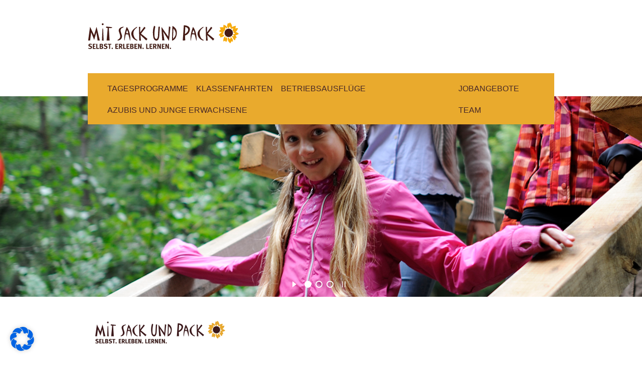

--- FILE ---
content_type: image/svg+xml
request_url: https://mit-sack-und-pack.de/wp-content/uploads/2018/06/SackPack_aktiv.svg
body_size: 20080
content:
<?xml version="1.0" encoding="utf-8"?>
<!-- Generator: Adobe Illustrator 16.0.4, SVG Export Plug-In . SVG Version: 6.00 Build 0)  -->
<!DOCTYPE svg PUBLIC "-//W3C//DTD SVG 1.1//EN" "http://www.w3.org/Graphics/SVG/1.1/DTD/svg11.dtd">
<svg version="1.1" id="Layer_1" xmlns="http://www.w3.org/2000/svg" xmlns:xlink="http://www.w3.org/1999/xlink" x="0px" y="0px"
	 width="307px" height="101px" viewBox="0 0 307 101" enable-background="new 0 0 307 101" xml:space="preserve">
<rect fill="#FFFFFF" width="307.061" height="101.176"/>
<polygon fill="#461B15" points="4.673,60.818 0.767,60.771 4.515,33.443 12.533,49.99 17.528,33.566 23.989,60.798 19.655,60.845 
	17.211,44.485 12.719,59.487 6.773,44.49 "/>
<polygon fill="#461B15" points="41.97,36.102 43.524,60.818 37.577,60.776 39.833,36.029 36.227,35.204 36.86,32.944 48.479,34.233 
	48.233,35.75 "/>
<polygon fill="#461B15" points="29.266,37.191 28.294,60.723 31.667,61.126 30.522,36.892 "/>
<path fill="#461B15" d="M71.172,33.319c-0.25,0.023-6.157,0.534-8.5,4.107c-1.146,1.745-1.272,3.925-0.372,6.475
	c0.295,0.847,0.581,1.636,0.849,2.389c2.739,7.601,1.978,10.134-3.76,13.406l-0.186,0.105l0.369,1.017l0.205-0.03
	c0.07-0.009,7.691,0.03,8.564-7.688c0.227-1.987-0.784-4.197-1.475-6.333c-1.08-3.349-2.1-6.513-0.836-8.851
	c0.732-1.372,2.194-2.349,4.467-2.98l0.092-0.024l1.104-1.623L71.172,33.319z"/>
<path fill="#461B15" d="M77.748,33.704c0,0-6.213,13.889-4.807,27.183l0.528-0.072c0.381-2.891,1.318-10.195,2.577-12.554
	l4.856,0.485c0,0,2.479,8.275,3.167,12.104h0.674C85.187,55.811,84.565,42.186,77.748,33.704 M76.594,46.32
	c-0.079-1.706,1.711-6.075,1.711-6.075c1.755,1.533,2.361,6.206,2.361,6.206L76.594,46.32z"/>
<path fill="#461B15" d="M98.672,59.432c-0.057-0.008-5.625-0.823-7.551-10.309C89.204,39.678,98.159,35.047,98.247,35l0.074-0.036
	l-0.084-1.524l-0.174,0.085c-0.131,0.064-13.211,6.456-11.13,15.99c2.075,9.519,11.327,11.508,11.422,11.524l0.126,0.025
	l0.326-1.621L98.672,59.432z"/>
<polygon fill="#461B15" points="102.069,33.52 102.657,60.889 105.995,60.889 105.065,49.834 116.616,60.771 119.061,57.584 
	106.102,47.096 115.196,35.598 112.75,33.451 104.472,44.687 104.665,33.894 "/>
<path fill="#461B15" d="M230.818,59.432c-0.059-0.008-5.625-0.823-7.555-10.309c-1.916-9.445,7.037-14.076,7.127-14.123l0.074-0.036
	l-0.09-1.524l-0.172,0.085c-0.129,0.064-13.209,6.456-11.125,15.99c2.074,9.519,11.324,11.508,11.422,11.524l0.123,0.025
	l0.326-1.621L230.818,59.432z"/>
<polygon fill="#461B15" points="235.225,33.52 235.811,60.889 239.145,60.889 238.215,49.834 249.77,60.771 252.219,57.584 
	239.256,47.096 248.352,35.598 245.904,33.451 237.629,44.687 237.814,33.894 "/>
<polygon fill="#461B15" points="148.375,60.523 152.754,60.388 150.144,43.058 161.889,61.501 164.77,33.82 161.826,32.698 
	160.48,53.094 146.862,33.654 "/>
<path fill="#461B15" d="M191.535,30.357l-2.168,30.414l4.924-0.218l-0.443-9.682c0,0,8.391-2.009,9.754-11.18
	C204.973,30.517,191.535,30.357,191.535,30.357 M200.246,39.376c-0.109,5.13-6.543,8.521-6.543,8.521l0.723-14.191
	C194.43,33.704,200.348,34.737,200.246,39.376"/>
<path fill="#461B15" d="M27.953,28.332c0-1.012,0.821-1.833,1.833-1.833s1.831,0.824,1.831,1.833c0,1.013-0.819,1.833-1.831,1.833
	S27.953,29.345,27.953,28.332"/>
<path fill="#461B15" d="M136.362,57.701c-1.213-0.262-2.078-1.296-2.666-2.772c-0.531-1.308-0.776-4.043-0.776-6.021
	c-0.067-3.485,0.361-9.361,1.7-16.071l-2.286-1.424c0,0-3.199,6.137-2.374,16.782c0.058,0.769,0.557,5.334,0.767,6.131
	c0.137,0.691,0.3,1.309,0.498,1.859c1.007,2.819,2.773,4.598,5.35,4.823c0.147,0.017,0.45,0.012,0.598-0.005
	c2.416-0.211,3.546-2.034,4.563-4.896c0.546-1.527,0.823-3.611,0.951-6.234c0.201-4.169,1.057-16.65,1.057-16.65h-2.749
	c0,0-0.846,12.451-0.963,16.606c-0.06,1.994-0.224,3.579-0.663,4.76c-0.676,1.788-1.203,3.068-2.68,3.152
	C136.608,57.748,136.442,57.723,136.362,57.701"/>
<path fill="#461B15" d="M209.891,33.704c0,0-6.213,13.889-4.805,27.183l0.525-0.072c0.379-2.891,1.322-10.195,2.58-12.554
	l4.852,0.485c0,0,2.484,8.275,3.168,12.104h0.676C217.332,55.811,216.709,42.186,209.891,33.704 M208.74,46.32
	c-0.082-1.706,1.709-6.075,1.709-6.075c1.754,1.533,2.361,6.206,2.361,6.206L208.74,46.32z"/>
<path fill="#461B15" d="M168.732,31.752l-0.805,29.207c0,0,7.869-0.658,9.512-13.015C179.078,35.588,168.732,31.752,168.732,31.752
	 M169.85,57.193l0.932-20.185c0,0,4.805,4.767,4.559,10.567C175.098,53.225,169.85,57.193,169.85,57.193"/>
<path fill="#F7AB0D" d="M294.357,50.33c2.275-0.218,5.182-1.392,6.85-2.948c-1.551-1.485-4.203-3.178-6.4-3.727
	c0.029-0.023,0.057-0.03,0.09-0.054c2.074-1.272,4.104-4.821,4.533-7.512c-1.564-0.101-3.639,0.088-5.473,0.567
	c0.797-1.634,1.348-3.554,1.338-5.151c-2.494,0.158-6.221,1.197-7.928,2.809c0.066-0.354,0.117-0.738,0.145-1.199
	c0.17-2.854-1.695-6.07-3.926-8.436c-0.699,0.738-1.414,1.56-2.059,2.424c-0.576-0.499-1.193-0.956-1.826-1.35
	c-1.225,2.252-2.426,5.193-1.725,7.338c0.424,1.309,0.875,1.926,1.521,2.139c0.391,0.958,1.076,1.318,2.203,1.44
	c-0.072-0.188-0.123-0.431-0.141-0.771c-0.059-1.051,0.826-2.237,1.652-3.108c0.822,0.871,1.506,2.058,1.443,3.108
	c-0.023,0.36-0.072,0.61-0.16,0.804c0.615-0.033,1.107-0.128,1.516-0.308c-0.17,0.673,0.049,1.225,0.59,1.848
	c0.062-0.155,0.176-0.327,0.348-0.539c0.555-0.666,1.75-0.876,2.734-0.934c0,0.982-0.254,2.077-0.879,2.675
	c-0.215,0.201-0.385,0.323-0.549,0.394c0.303,0.248,0.576,0.438,0.842,0.569c-0.055,0.467,0.074,0.929,0.332,1.465
	c0.264,0.532,0.877,1.284,1.523,1.714c0.148,0.094,0.279,0.178,0.41,0.27c-0.648,0.325-0.91,0.869-1.008,1.715
	c0.156-0.062,0.359-0.098,0.633-0.114c0.863-0.042,1.832,0.696,2.541,1.378c-0.721,0.67-1.699,1.224-2.561,1.165
	c-0.291-0.017-0.5-0.063-0.662-0.129c0.012,0.183,0.025,0.345,0.047,0.513c-0.525,0.099-0.924,0.437-1.316,1.013
	c0.162,0.021,0.363,0.082,0.604,0.204c0.789,0.368,1.295,1.475,1.598,2.407c-0.953,0.253-2.074,0.281-2.809-0.176
	c-0.25-0.155-0.408-0.293-0.52-0.432c-0.715,1.521-0.572,2.354,1.412,3.584c0.01,0.005,0.023,0.009,0.031,0.017
	c-0.014,0.143-0.01,0.302,0.033,0.506c0.4,1.962,2.092,3.842,3.871,5.088c0.689-1.415,1.346-3.147,1.434-4.72
	c0.768-0.082,1.531-0.218,2.26-0.413C296.377,53.693,295.529,51.713,294.357,50.33"/>
<path fill="#F7AB0D" d="M270.428,52.52c0.516-0.564,0.826-1.021,0.977-1.428c0.703-0.578,0.834-1.266,0.654-2.262
	c-0.148,0.11-0.35,0.216-0.633,0.319c-0.902,0.321-2.166-0.155-3.131-0.649c0.549-0.942,1.408-1.842,2.342-2.056
	c0.316-0.07,0.555-0.091,0.742-0.065c-0.441-1.24-0.969-1.865-2.121-1.92c1.479-0.412,1.977-0.975,2.002-1.989
	c0.615-0.124,1.047-0.525,1.465-1.188l1.102-2.257c0.045-0.11,0.072-0.214,0.107-0.316c0.293-0.047,0.598-0.167,0.934-0.346
	c-0.139-0.095-0.287-0.238-0.455-0.455c-0.129-0.17-0.221-0.369-0.291-0.583c0-0.011-0.01-0.025-0.012-0.034
	c-0.197-0.673-0.143-1.523-0.027-2.243c0.957,0.206,1.971,0.685,2.418,1.425c0.152,0.245,0.234,0.438,0.266,0.612
	c1.324-1.029,1.57-1.833,0.359-3.825c-1.215-2.001-3.965-3.305-6.568-3.862c-0.254,1.632-0.396,3.517-0.127,5.151
	c-2.242-0.633-4.996-0.394-7.371,0.302c0.574,1.344,1.312,2.794,2.195,4.062c-1.354,0.787-2.605,2.004-3.574,3.293
	c1.744,1.16,3.936,2.324,5.881,2.441c-0.027,0.008-0.051,0.01-0.084,0.015c-2.533,0.583-4.867,3.025-6.371,5.575
	c0.922,0.469,1.932,0.924,2.969,1.292c-0.277,0.963-0.432,1.985-0.477,2.974C266.021,54.465,268.986,54.088,270.428,52.52"/>
<path fill="#F7AB0D" d="M277.686,56.244c0.293-1.066,0.033-1.662-0.701-2.211c-0.037,0.176-0.117,0.39-0.254,0.661
	c-0.428,0.855-1.152,0.75-2.068,1.144c-0.139-0.984-0.416-1.441,0.09-2.254c0.174-0.274,0.32-0.465,0.459-0.584
	c-1.359-0.638-2.158-0.422-3.525,1.77c-1.381,2.208-1.627,5.421-1.252,8.103c1.074-0.469,2.23-1.05,3.303-1.746
	c0.564,1.01,1.332,1.962,2.15,2.742c1.227-1.788,2.514-4.182,2.205-6.157C277.992,57.06,277.859,56.591,277.686,56.244"/>
<path fill="#F7AB0D" d="M286.92,55.761c-0.514-1.134-1.271-1.474-2.521-1.448c0.096,0.178,0.176,0.42,0.234,0.743
	c0.195,1.038-0.537,2.325-1.242,3.298c-0.926-0.762-1.75-1.85-1.828-2.899c-0.023-0.358-0.002-0.614,0.059-0.815
	c-2.014,0.372-2.729,1.11-2.531,3.941c0.199,2.855,2.447,5.809,4.965,7.868c0.926-1.271,1.859-2.737,2.527-4.235
	c0.85,0.408,1.762,0.72,2.648,0.91c0.121-2.173-0.031-4.883-1.324-6.403C287.535,56.276,287.219,55.975,286.92,55.761"/>
<path fill="#461B15" d="M272.664,45.58c0,4.607,3.734,8.344,8.344,8.344c4.607,0,8.346-3.736,8.346-8.344
	c0-4.61-3.738-8.344-8.346-8.344C276.398,37.236,272.664,40.97,272.664,45.58"/>
<g>
	<path fill="#3E1A13" d="M8.443,74.288c0,0.509-0.101,0.971-0.295,1.383c-0.199,0.413-0.476,0.769-0.837,1.066
		s-0.795,0.525-1.303,0.685c-0.509,0.157-1.076,0.234-1.699,0.234c-0.574,0-1.163-0.077-1.758-0.234
		c-0.596-0.162-1.147-0.382-1.655-0.673l0.748-1.57c0.471,0.251,0.92,0.448,1.348,0.591c0.427,0.141,0.896,0.216,1.403,0.216
		c1.172,0,1.758-0.455,1.758-1.369c0-0.626-0.437-1.057-1.31-1.296l-1.108-0.303c-0.5-0.133-0.91-0.305-1.227-0.506
		s-0.566-0.455-0.748-0.764c-0.278-0.45-0.419-0.959-0.419-1.526c0-0.464,0.086-0.881,0.258-1.263
		c0.175-0.375,0.419-0.706,0.736-0.978c0.316-0.274,0.696-0.485,1.136-0.633c0.441-0.15,0.927-0.223,1.455-0.223
		c0.615,0,1.215,0.089,1.8,0.265c0.585,0.178,1.099,0.427,1.541,0.743l-0.95,1.438c-0.461-0.276-0.871-0.476-1.229-0.588
		c-0.358-0.117-0.728-0.176-1.102-0.176c-0.415,0-0.75,0.11-1.008,0.326c-0.26,0.215-0.389,0.492-0.389,0.824
		c0,0.263,0.077,0.467,0.236,0.614c0.159,0.15,0.448,0.281,0.872,0.398L5.909,71.3c0.826,0.223,1.454,0.586,1.885,1.095
		C8.226,72.908,8.443,73.541,8.443,74.288z"/>
	<path fill="#3E1A13" d="M9.882,77.443V67.431h5.704l-0.261,1.643h-3.428v2.32h2.867v1.641H11.93v2.677h3.785v1.729L9.882,77.443
		L9.882,77.443z"/>
	<path fill="#3E1A13" d="M22.299,77.443h-5.286V67.431h2.06v8.341h3.586L22.299,77.443z"/>
	<path fill="#3E1A13" d="M30.795,74.649c0,0.347-0.054,0.68-0.164,1.001c-0.112,0.323-0.275,0.609-0.49,0.862
		c-0.218,0.258-0.487,0.464-0.815,0.626c-0.325,0.164-0.71,0.253-1.151,0.271c-0.163,0.014-0.35,0.021-0.555,0.025
		c-0.206,0.005-0.45,0.008-0.727,0.008h-3.154V67.431h3.383c0.309,0,0.578,0.014,0.814,0.035c0.234,0.025,0.452,0.067,0.649,0.126
		c0.196,0.057,0.375,0.132,0.532,0.223c0.158,0.092,0.316,0.207,0.469,0.34c0.548,0.48,0.821,1.076,0.821,1.789
		c0,0.691-0.227,1.251-0.677,1.673c-0.143,0.134-0.273,0.237-0.396,0.308c-0.121,0.065-0.296,0.136-0.525,0.215
		c0.626,0.179,1.111,0.479,1.463,0.898C30.621,73.449,30.795,73.99,30.795,74.649z M28.304,70.29c0-0.211-0.05-0.415-0.152-0.607
		c-0.099-0.194-0.241-0.328-0.425-0.405c-0.084-0.04-0.189-0.072-0.316-0.096c-0.124-0.026-0.297-0.035-0.518-0.035h-1.17v2.304
		h1.195c0.24,0,0.425-0.01,0.549-0.026c0.124-0.023,0.229-0.056,0.318-0.101c0.133-0.077,0.254-0.22,0.359-0.422
		C28.252,70.695,28.304,70.494,28.304,70.29z M28.521,74.4c0-0.288-0.067-0.548-0.202-0.775c-0.135-0.229-0.312-0.377-0.53-0.445
		c-0.126-0.037-0.239-0.065-0.34-0.075c-0.101-0.009-0.249-0.014-0.438-0.014h-1.253v2.707h1.311c0.212,0,0.394-0.017,0.547-0.05
		c0.153-0.035,0.281-0.094,0.39-0.178c0.153-0.117,0.278-0.279,0.375-0.49C28.473,74.869,28.521,74.643,28.521,74.4z"/>
	<path fill="#3E1A13" d="M39.35,74.288c0,0.509-0.099,0.971-0.294,1.383c-0.197,0.41-0.475,0.769-0.836,1.066
		c-0.359,0.298-0.796,0.525-1.303,0.685c-0.509,0.157-1.076,0.234-1.7,0.234c-0.576,0-1.162-0.077-1.758-0.234
		c-0.596-0.162-1.147-0.382-1.656-0.673l0.748-1.57c0.471,0.251,0.92,0.448,1.348,0.591c0.426,0.141,0.895,0.216,1.403,0.216
		c1.173,0,1.758-0.455,1.758-1.369c0-0.626-0.437-1.057-1.31-1.296l-1.109-0.303c-0.499-0.133-0.906-0.305-1.226-0.506
		c-0.316-0.201-0.567-0.455-0.749-0.764c-0.277-0.45-0.418-0.959-0.418-1.526c0-0.464,0.087-0.881,0.26-1.263
		c0.174-0.375,0.418-0.706,0.734-0.978c0.317-0.274,0.695-0.485,1.139-0.633c0.439-0.15,0.925-0.223,1.453-0.223
		c0.614,0,1.214,0.089,1.8,0.265c0.585,0.178,1.1,0.427,1.54,0.743l-0.95,1.438c-0.461-0.276-0.873-0.476-1.229-0.588
		c-0.361-0.117-0.728-0.176-1.102-0.176c-0.412,0-0.75,0.11-1.008,0.326c-0.262,0.215-0.389,0.492-0.389,0.824
		c0,0.263,0.077,0.467,0.236,0.614c0.159,0.15,0.45,0.281,0.873,0.398l1.209,0.328c0.826,0.223,1.455,0.586,1.889,1.095
		S39.35,73.541,39.35,74.288z"/>
	<path fill="#3E1A13" d="M46.814,69.102h-2.392v8.339h-2.047v-8.339h-2.446v-1.674h7.216L46.814,69.102z"/>
	<path fill="#3E1A13" d="M50.112,76.391c0,0.174-0.035,0.34-0.102,0.497c-0.066,0.159-0.158,0.295-0.272,0.41
		c-0.118,0.114-0.251,0.208-0.403,0.274c-0.154,0.067-0.318,0.101-0.49,0.101c-0.355,0-0.656-0.124-0.899-0.375
		c-0.246-0.249-0.369-0.551-0.369-0.907c0-0.345,0.123-0.64,0.369-0.886c0.243-0.244,0.539-0.366,0.886-0.366
		c0.354,0,0.656,0.122,0.907,0.366C49.986,75.748,50.112,76.044,50.112,76.391z"/>
	<path fill="#3E1A13" d="M55.079,77.443V67.431h5.705l-0.262,1.643h-3.428v2.32h2.868v1.641h-2.837v2.677h3.788v1.729L55.079,77.443
		L55.079,77.443z"/>
	<path fill="#3E1A13" d="M67.093,77.443c-0.099-0.164-0.181-0.308-0.253-0.434c-0.073-0.125-0.144-0.246-0.217-0.366
		c-0.072-0.122-0.143-0.246-0.216-0.382c-0.074-0.131-0.156-0.286-0.252-0.462c-0.25-0.45-0.46-0.825-0.626-1.122
		c-0.169-0.298-0.315-0.537-0.438-0.725c-0.125-0.178-0.233-0.318-0.325-0.408c-0.091-0.094-0.179-0.156-0.268-0.194
		c-0.105-0.049-0.211-0.075-0.316-0.087v4.177h-1.975V67.428h3.73c0.442,0,0.844,0.07,1.202,0.211
		c0.358,0.139,0.67,0.338,0.928,0.598c0.261,0.261,0.46,0.57,0.598,0.926c0.14,0.363,0.211,0.765,0.211,1.203
		c0,0.375-0.06,0.729-0.175,1.062c-0.115,0.33-0.272,0.621-0.475,0.872c-0.201,0.25-0.44,0.449-0.715,0.598
		c-0.273,0.147-0.564,0.227-0.871,0.236c0.105,0.075,0.185,0.146,0.236,0.204c0.054,0.056,0.112,0.126,0.18,0.213
		c0.066,0.089,0.154,0.214,0.267,0.375c0.111,0.164,0.227,0.345,0.353,0.539c0.126,0.197,0.256,0.41,0.389,0.633
		c0.135,0.226,0.271,0.45,0.402,0.673c0.318,0.518,0.648,1.073,0.995,1.671L67.093,77.443L67.093,77.443z M66.761,70.412
		c0-0.643-0.24-1.053-0.721-1.227c-0.116-0.047-0.271-0.084-0.469-0.107c-0.196-0.025-0.422-0.035-0.67-0.035h-0.72v2.707h0.675
		c0.432,0,0.76-0.023,0.979-0.072c0.222-0.047,0.398-0.134,0.532-0.258C66.631,71.183,66.761,70.843,66.761,70.412z"/>
	<path fill="#3E1A13" d="M75.907,77.443h-5.286V67.431h2.06v8.341h3.586L75.907,77.443z"/>
	<path fill="#3E1A13" d="M77.347,77.443V67.431h5.702l-0.258,1.643h-3.428v2.32h2.867v1.641h-2.838v2.677h3.79v1.729L77.347,77.443
		L77.347,77.443z"/>
	<path fill="#3E1A13" d="M91.534,74.649c0,0.347-0.054,0.68-0.166,1.001c-0.11,0.323-0.274,0.609-0.49,0.862
		c-0.216,0.258-0.487,0.464-0.814,0.626c-0.324,0.164-0.711,0.253-1.152,0.271c-0.164,0.014-0.349,0.021-0.554,0.025
		c-0.208,0.005-0.45,0.008-0.726,0.008h-3.154V67.431h3.383c0.307,0,0.578,0.014,0.813,0.035c0.235,0.025,0.453,0.067,0.647,0.126
		c0.197,0.057,0.375,0.132,0.533,0.223c0.158,0.092,0.314,0.207,0.468,0.34c0.549,0.48,0.823,1.076,0.823,1.789
		c0,0.691-0.227,1.251-0.678,1.673c-0.145,0.134-0.274,0.237-0.396,0.308c-0.119,0.065-0.293,0.136-0.524,0.215
		c0.623,0.179,1.11,0.479,1.461,0.898C91.359,73.449,91.534,73.99,91.534,74.649z M89.042,70.29c0-0.211-0.05-0.415-0.15-0.607
		c-0.101-0.194-0.243-0.328-0.425-0.405c-0.086-0.04-0.192-0.072-0.318-0.096c-0.124-0.026-0.297-0.035-0.518-0.035h-1.168v2.304
		h1.196c0.239,0,0.424-0.01,0.547-0.026c0.126-0.023,0.231-0.056,0.316-0.101c0.135-0.077,0.257-0.22,0.362-0.422
		C88.991,70.695,89.042,70.494,89.042,70.29z M89.259,74.4c0-0.288-0.067-0.548-0.202-0.775c-0.135-0.229-0.312-0.377-0.533-0.445
		c-0.124-0.037-0.236-0.065-0.337-0.075c-0.101-0.009-0.246-0.014-0.438-0.014h-1.254v2.707h1.312c0.211,0,0.393-0.017,0.547-0.05
		c0.153-0.035,0.284-0.094,0.39-0.178c0.152-0.117,0.276-0.279,0.373-0.49C89.213,74.869,89.259,74.643,89.259,74.4z"/>
	<path fill="#3E1A13" d="M93.118,77.443V67.431h5.704l-0.259,1.643h-3.427v2.32h2.866v1.641h-2.837v2.677h3.788v1.729L93.118,77.443
		L93.118,77.443z"/>
	<path fill="#3E1A13" d="M105.102,77.443l-1.714-3.832c-0.143-0.316-0.286-0.633-0.424-0.959c-0.14-0.321-0.272-0.626-0.396-0.921
		c-0.124-0.293-0.231-0.562-0.323-0.807c-0.094-0.243-0.162-0.445-0.209-0.598c0.02,0.202,0.032,0.425,0.043,0.671
		c0.009,0.243,0.019,0.492,0.027,0.74c0.01,0.251,0.017,0.497,0.023,0.743c0.005,0.243,0.008,0.474,0.008,0.682l0.056,4.277h-1.942
		V67.428h2.23l1.918,4.006c0.248,0.539,0.467,1.055,0.654,1.549c0.187,0.495,0.334,0.924,0.439,1.289
		c-0.021-0.191-0.038-0.412-0.059-0.658c-0.02-0.241-0.035-0.492-0.049-0.748c-0.017-0.255-0.027-0.496-0.037-0.733
		c-0.01-0.234-0.015-0.438-0.015-0.611l-0.042-4.093h1.915V77.44L105.102,77.443L105.102,77.443z"/>
	<path fill="#3E1A13" d="M111.468,76.391c0,0.174-0.034,0.34-0.101,0.497c-0.066,0.159-0.158,0.295-0.273,0.41
		c-0.117,0.114-0.25,0.208-0.402,0.274c-0.155,0.067-0.319,0.101-0.49,0.101c-0.356,0-0.656-0.124-0.9-0.375
		c-0.244-0.249-0.367-0.551-0.367-0.907c0-0.345,0.123-0.64,0.367-0.886c0.244-0.244,0.539-0.366,0.887-0.366
		c0.354,0,0.656,0.122,0.906,0.366C111.343,75.748,111.468,76.044,111.468,76.391z"/>
	<path fill="#3E1A13" d="M121.723,77.443h-5.285V67.431h2.061v8.341h3.586L121.723,77.443z"/>
	<path fill="#3E1A13" d="M123.165,77.443V67.431h5.703l-0.26,1.643h-3.425v2.32h2.864v1.641h-2.836v2.677h3.787v1.729
		L123.165,77.443L123.165,77.443z"/>
	<path fill="#3E1A13" d="M135.176,77.443c-0.096-0.164-0.178-0.308-0.252-0.434c-0.071-0.125-0.142-0.246-0.215-0.366
		c-0.074-0.122-0.145-0.246-0.217-0.382c-0.073-0.131-0.155-0.286-0.251-0.462c-0.251-0.45-0.46-0.825-0.627-1.122
		c-0.168-0.298-0.315-0.537-0.439-0.725c-0.124-0.178-0.232-0.318-0.326-0.408c-0.09-0.094-0.179-0.156-0.265-0.194
		c-0.105-0.049-0.213-0.075-0.32-0.087v4.177h-1.972V67.428h3.729c0.442,0,0.843,0.07,1.204,0.211
		c0.359,0.139,0.669,0.338,0.927,0.598c0.259,0.261,0.458,0.57,0.598,0.926c0.141,0.363,0.21,0.765,0.21,1.203
		c0,0.375-0.058,0.729-0.173,1.062c-0.117,0.33-0.274,0.621-0.476,0.872c-0.201,0.25-0.439,0.449-0.713,0.598
		c-0.273,0.147-0.564,0.227-0.871,0.236c0.105,0.075,0.183,0.146,0.235,0.204c0.053,0.056,0.113,0.126,0.179,0.213
		c0.068,0.089,0.155,0.214,0.268,0.375c0.11,0.164,0.228,0.345,0.352,0.539c0.124,0.197,0.254,0.41,0.389,0.633
		c0.137,0.226,0.27,0.45,0.403,0.673c0.316,0.518,0.647,1.073,0.994,1.671L135.176,77.443L135.176,77.443z M134.844,70.412
		c0-0.643-0.239-1.053-0.721-1.227c-0.115-0.047-0.271-0.084-0.468-0.107c-0.197-0.025-0.42-0.035-0.671-0.035h-0.722v2.707h0.678
		c0.43,0,0.757-0.023,0.978-0.072c0.223-0.047,0.399-0.134,0.531-0.258C134.716,71.183,134.844,70.843,134.844,70.412z"/>
	<path fill="#3E1A13" d="M143.56,77.443l-1.716-3.832c-0.143-0.316-0.284-0.633-0.424-0.959c-0.139-0.321-0.271-0.626-0.397-0.921
		c-0.125-0.296-0.23-0.562-0.324-0.807c-0.092-0.243-0.159-0.445-0.209-0.598c0.021,0.202,0.032,0.425,0.045,0.671
		c0.009,0.243,0.019,0.492,0.026,0.74c0.01,0.251,0.018,0.497,0.022,0.743c0.005,0.243,0.007,0.474,0.007,0.682l0.057,4.277h-1.943
		V67.428h2.231l1.915,4.006c0.251,0.539,0.469,1.055,0.656,1.549c0.188,0.495,0.333,0.924,0.438,1.289
		c-0.021-0.191-0.038-0.412-0.057-0.658c-0.021-0.241-0.037-0.492-0.052-0.748c-0.015-0.255-0.025-0.496-0.035-0.733
		c-0.009-0.234-0.014-0.438-0.014-0.611l-0.045-4.093h1.916V77.44L143.56,77.443L143.56,77.443z"/>
	<path fill="#3E1A13" d="M147.677,77.443V67.431h5.706l-0.261,1.643h-3.427v2.32h2.865v1.641h-2.837v2.677h3.788v1.729
		L147.677,77.443L147.677,77.443z"/>
	<path fill="#3E1A13" d="M159.662,77.443l-1.713-3.832c-0.145-0.316-0.287-0.633-0.426-0.959c-0.137-0.321-0.273-0.626-0.395-0.921
		c-0.125-0.296-0.234-0.562-0.326-0.807c-0.09-0.243-0.16-0.445-0.209-0.598c0.021,0.202,0.035,0.425,0.045,0.671
		c0.01,0.243,0.02,0.492,0.027,0.74c0.008,0.251,0.018,0.497,0.023,0.743c0.002,0.243,0.006,0.474,0.006,0.682l0.059,4.277h-1.943
		V67.428h2.23l1.916,4.006c0.25,0.539,0.469,1.055,0.656,1.549c0.188,0.495,0.332,0.924,0.439,1.289
		c-0.021-0.191-0.039-0.412-0.061-0.658c-0.02-0.241-0.033-0.492-0.047-0.748c-0.016-0.255-0.025-0.496-0.037-0.733
		c-0.01-0.234-0.018-0.438-0.018-0.611l-0.041-4.093h1.916V77.44L159.662,77.443L159.662,77.443z"/>
	<path fill="#3E1A13" d="M166.027,76.391c0,0.174-0.033,0.34-0.102,0.497c-0.066,0.159-0.158,0.295-0.273,0.41
		c-0.115,0.114-0.25,0.208-0.402,0.274c-0.156,0.067-0.316,0.101-0.492,0.101c-0.355,0-0.654-0.124-0.9-0.375
		c-0.244-0.249-0.365-0.551-0.365-0.907c0-0.345,0.121-0.64,0.365-0.886c0.246-0.244,0.541-0.366,0.889-0.366
		c0.354,0,0.656,0.122,0.906,0.366C165.904,75.748,166.027,76.044,166.027,76.391z"/>
</g>
</svg>


--- FILE ---
content_type: application/javascript
request_url: https://mit-sack-und-pack.de/wp-content/themes/sack_u_pack/assets/js/monkeylabs.js?ver=6.8.3
body_size: 376
content:
/* 
 * Coded by the Monkey Labs - www.monkey-labs.de
 * Author: JP - Jörg Porstmann - jp@monkey-labs.de
 * Description: :-)
 */
var mlrun = 0;
jQuery(document).ready(function() {
     jQuery('[data-toggle="popover"]').on('click', function(){
        if (mlrun == 1) {
            let $dom = jQuery('.popover.show');
            if ($dom.length > 0) $dom.popover('dispose');
        } else {
            mlrun = 1;
        }

        jQuery(this).popover({
            container: 'body'
        }, 'toggle');
    });
   //Add a minus icon to the collapse element that is open by default
  	jQuery('.collapse.show').each(function(){
		jQuery(this).parent().find(".fa").removeClass("fa-plus").addClass("fa-minus");
    });
      
  //Toggle plus/minus icon on show/hide of collapse element
	jQuery('.collapse').on('shown.bs.collapse', function(){
		jQuery(this).parent().find(".fa").removeClass("fa-plus").addClass("fa-minus");
	}).on('hidden.bs.collapse', function(){
		jQuery(this).parent().find(".fa").removeClass("fa-minus").addClass("fa-plus");
	});        
});


